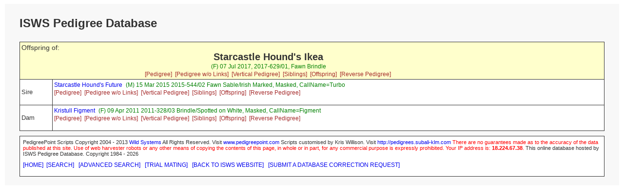

--- FILE ---
content_type: text/html; charset=UTF-8
request_url: https://silkenwindhounds.org/pedpoint/pp_offspring.php?id=Starcastle%20Hound%27s%20Ikea&db=pedigree&gens=5
body_size: 1279
content:
<!doctype html>
<html lang="en">
<head>
<meta charset='utf-8' />
<link rel="stylesheet" type="text/css" href="pp_style.css" />
<title>PedigreePoint Online Database</title>
<meta name="viewport" content="width=device-width, initial-scale=1">
<meta name='COPYRIGHT' content='Web scripts Copyright 2004 - $szThisYear Wild Systems. All Rights Reserved.'/>
<meta name='COPYRIGHT' content='Web scripts Customisation 2010 - $szThisYear Kris Willison. All Rights Reserved.'/>
<meta http-equiv='cache-control' content='NO-CACHE' />
<meta http-equiv='expires' content='-1'/>

<script src="https://ajax.googleapis.com/ajax/libs/jquery/1.12.4/jquery.min.js"></script>

</head>


<body>
<div class="container">
<div class="topofpage">
    <h1>
ISWS Pedigree Database</h1>
</div>
<table class='report'>
<tr>
<td class='subject' colspan='3'>
<div class='headleft'>
<span class='report'>Offspring of:</span>
</div>
<div class='headright'><div class='subject'>Starcastle Hound's Ikea</div>
<span class='subjectdetails'>(F) 07 Jul 2017, 2017-629/01, Fawn Brindle </span><div class='subjectlinks'><a href='pp_pedigree.php?id=Starcastle%20Hound%27s%20Ikea&db=pedigree&gens=5'>[Pedigree]</a>&nbsp;
<a href='pp_externalped.php?enc=8b43ce3f504f74fbde598ddf15b239b9d555db09960b2e&db=pedigree&gens=5'>[Pedigree w/o Links]</a>&nbsp;
<a href='pp_verticalped.php?id=Starcastle%20Hound%27s%20Ikea&db=pedigree&gens=5'>[Vertical Pedigree]</a>&nbsp;
<a href='pp_sibling.php?id=Starcastle%20Hound%27s%20Ikea&db=pedigree&gens=5'>[Siblings]</a>&nbsp;
<a href='pp_offspring.php?id=Starcastle%20Hound%27s%20Ikea&db=pedigree&gens=5'>[Offspring]</a>&nbsp;
<a href='pp_reverseped.php?id=Starcastle%20Hound%27s%20Ikea&db=pedigree&gens=5'>[Reverse Pedigree]</a>&nbsp;
</div><span class='subjectdetails'></span>
</div>
</td>
</tr><!-- End Header -->
<tr ><td style='width:60px'>Sire</td><td colspan='2'>
<span class='ancestor'><a href='pp_offspring.php?id=Starcastle%20Hound%27s%20Future&db=pedigree&gens=5'>Starcastle Hound's Future</a></span>&nbsp;<span class='ancestordetails'> (M) 15 Mar 2015 2015-544/02 Fawn Sable/Irish Marked, Masked, CallName=Turbo</span>
<div class='subjectlinks'><a href='pp_pedigree.php?id=Starcastle%20Hound%27s%20Future&db=pedigree&gens=5'>[Pedigree]</a>&nbsp;
<a href='pp_externalped.php?enc=8b43ce3f504f74fbde598ddf15b239b9d555db06881a3a0dc1&db=pedigree&gens=5'>[Pedigree w/o Links]</a>&nbsp;
<a href='pp_verticalped.php?id=Starcastle%20Hound%27s%20Future&db=pedigree&gens=5'>[Vertical Pedigree]</a>&nbsp;
<a href='pp_sibling.php?id=Starcastle%20Hound%27s%20Future&db=pedigree&gens=5'>[Siblings]</a>&nbsp;
<a href='pp_offspring.php?id=Starcastle%20Hound%27s%20Future&db=pedigree&gens=5'>[Offspring]</a>&nbsp;
<a href='pp_reverseped.php?id=Starcastle%20Hound%27s%20Future&db=pedigree&gens=5'>[Reverse Pedigree]</a>&nbsp;
</div><br/>
</td></tr>
<tr ><td style='width:60px'>Dam</td><td colspan='2'>
<span class='ancestor'><a href='pp_offspring.php?id=Kristull%20Figment&db=pedigree&gens=5'>Kristull Figment</a></span>&nbsp;<span class='ancestordetails'> (F) 09 Apr 2011 2011-328/03 Brindle/Spotted on White, Masked, CallName=Figment</span>
<div class='subjectlinks'><a href='pp_pedigree.php?id=Kristull%20Figment&db=pedigree&gens=5'>[Pedigree]</a>&nbsp;
<a href='pp_externalped.php?enc=9345c63e475b6be3927ac4f017a239a9&db=pedigree&gens=5'>[Pedigree w/o Links]</a>&nbsp;
<a href='pp_verticalped.php?id=Kristull%20Figment&db=pedigree&gens=5'>[Vertical Pedigree]</a>&nbsp;
<a href='pp_sibling.php?id=Kristull%20Figment&db=pedigree&gens=5'>[Siblings]</a>&nbsp;
<a href='pp_offspring.php?id=Kristull%20Figment&db=pedigree&gens=5'>[Offspring]</a>&nbsp;
<a href='pp_reverseped.php?id=Kristull%20Figment&db=pedigree&gens=5'>[Reverse Pedigree]</a>&nbsp;
</div><br/>
</td></tr>
</table>

<footer>
PedigreePoint Scripts Copyright 2004 -
2013 <a href='http://www.breedmate.com/'>Wild Systems</a>
All Rights Reserved. Visit <a href='http://www.pedigreepoint.com/'>www.pedigreepoint.com</a>
Scripts customised by Kris Willison. Visit <a href='http://pedigrees.subali-klm.com/'>http://pedigrees.subali-klm.com</a>
<span style='color:red'>There are no guarantees made as to the accuracy of the data published at this site.
Use of web harvester robots or any other means of copying the contents of this page,
in whole or in part, for any commercial purpose is expressly prohibited. Your IP address is: <b>
18.224.67.38</b>.</span>


 This online database hosted by ISWS Pedigree Database.  Copyright 1984 - 2026 
<div class='pagelinks'><a href='pp_index.php'>[HOME]</a>&nbsp;&nbsp;<a href='pp_search.php'>[SEARCH]</a>
&nbsp;&nbsp;<a href='pp_advancedsearch.php'>[ADVANCED SEARCH]</a>
&nbsp;&nbsp;<a href='pp_trialmating.php'>[TRIAL MATING]</a>
&nbsp;&nbsp;<a href='https://www.silkenwindhounds.org'>[BACK TO ISWS WEBSITE]</a>
&nbsp;&nbsp;<a href='https://www.silkenwindhounds.org/pedigree-database-correction-request/'>[SUBMIT A DATABASE CORRECTION REQUEST]</a>
</div></footer>
</div>
</body>
</html>


--- FILE ---
content_type: text/css
request_url: https://silkenwindhounds.org/pedpoint/pp_style.css
body_size: 918
content:
body
{
font-family: verdana, sans-serif;
font-size: 13px;
color: #333333;
}

div.container
{
width:1200px;
margin: 0 auto;
background-color: #f8f8f8;
padding: 10px 30px 18px 30px;
}
div.topofpage
{
height:52px;
}
a
{
text-decoration: none;
}

a:hover
{
text-decoration: underline;
}

h1
{
font-weight: bold;
font-size: 24px;
}

h2
{
font-weight: bold;
font-size: 20px;
margin-top:0px;
}

h3
{
font-weight: bold;
font-size: 16px;
}

h4
{
font-weight: bold;
font-size: 14px;
}

h5
{
font-weight: bold;
}

p.attribution
{
font-size: 8pt;
}

select
{
padding:4px;
margin:4px;
}

input
{
color: #831919;
padding:4px;
margin:4px;
}


/* Styles used in search results */
tr.result td
{
padding: 2px;
}

tr.altresult
{
background-color: #e0e0e0;
}

td.subject
{
height: 60px;
background-color: #FFFFCC;
}

span.report
{
font-size: 14px;
position: relative;
}

span.resultdetails
{
color: #008000;
font-size: 12px;
}

span.resultsiredam
{
font-size: 12px;
}

span.title
{
color: #ff0000;
}

.notice
{
font-size:12px;
background-color:#C0C0C0;
}

div.headleft
{
display: inline-block;
width: 15%;
}

div.headright
{
display:inline-block;
width: 85%;
text-align:center;
}

/* Styles used in pedigree */
div.subject
{
font-weight: bold;
font-size: 20px;
text-align: center;
}

span.subjectdetails
{
color: #008000;
font-size: 12px;
}

div.subjectlinks
{
font-size: 12px;
margin-top: 2px;
}

div.subjectlinks a
{
color: #a52a2a;
}

div.genlinks
{
margin: 6px 0px 4px 0px;
font-size: 12px;
}

div.genlinks a
{
color: #a52a2a;
}

span.ancestor
{
font-size: 9pt;
}

span.ancestordetails
{
color: #008000;
font-size: 12px;
word-break: break-word;
}

span.ancestorsiblings
{
color: #00B000;
font-size: 12px;
}

/* Styles used in site terms and conditions */
font.termsofuse
{
font-size: 13px;
}

font.termsofusebold
{
font-weight: bold;
font-size: 13px;
}

span.warning
{
color: Red;
font-size: 12px;
}

table.input
{
width: 700px;
border: thin solid #333333;
border-collapse: collapse;
}


table.input td, th
{
border: thin solid #333333;
padding: 2px;
}

table.input td:first-child
{
width: 180px;
background-color:ivory;
}

table.admin
{
width:400px;
border: thin solid #333333;
border-collapse:collapse;
}

table.admin td
{
border: thin solid #333333;
padding: 2px;
}

table.admin td:first-child
{
width: 120px;
}

table.search
{
width:800px;
border: thin solid #333333;
border-collapse:collapse;
}

table.search td
{
border: thin solid #333333;
padding: 4px;
}

table.report
{
border: thin solid #333333;
border-collapse:collapse;
background-color: #fff;
width:100%;
}

table.report tbody > tr td
{
border: thin solid #333333;
padding: 3px;
}

div.termsofuse
{
width:800px;
}

div.pagelinks
{
font-size: 9pt;
margin: 10px 4px 10px 0px;
}

table.advanced th
{
background-color:ivory;
padding: 4px 0px 4px 0px;
font-weight:normal;
}

div.searchtitle
{
color: #dc143c;
font-size: 12pt;
margin-bottom: 4px;
}

img.pedphoto
{
border-width:thin;
border-color: #aaaaaa;
}

footer
{
font-size:smaller;
border: thin solid #333;
margin-top: 10px;
padding: 6px;
background-color:#fff;
}

td.reportheader
{
height:60px;
background-color:#ffffcc;
}

ul.mainindex li
{
font-size:larger;
padding-bottom:10px;
}

div.cellmarks
{
position:absolute;
bottom: 4px;
right: 4px;
border: solid thin #333;
width:60px;
display: table-row;
}
span.mark
{
height: 10px;
width:60px;
display: table-cell;
}

span.m_red
{
background-color:red;
}
span.m_orange
{
background-color:orange;
}
span.m_yellow
{
background-color:yellow;
}
span.m_green
{
background-color:green;
}
span.m_cyan
{
background-color:cyan;
}
span.m_blue
{
background-color:blue;
}
span.m_fuchsia
{
background-color:fuchsia;
}
span.m_purple
{
background-color:purple;
}
div.searchcellmarks
{
display:inline-block;
margin-left: 10px;
vertical-align: middle;
}
div.legend
{
margin-top:10px;
}
div.legenditem
{
display:inline-block;
border:thin solid #333;
margin-left:6px;
padding:4px;
}
span.legendcolor
{
width:20px;
display:inline-block;
}
div.panel
{
box-sizing:border-box;
border: thin solid #333;
padding:20px;
}
